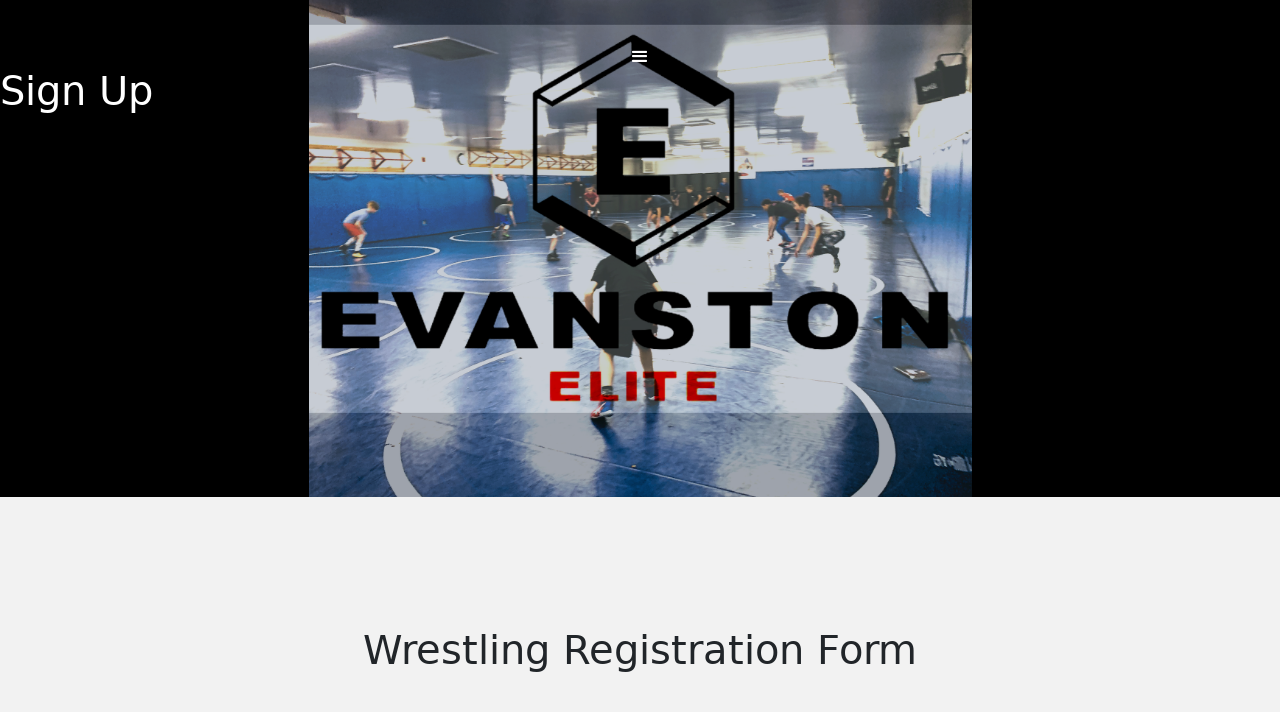

--- FILE ---
content_type: text/html
request_url: https://www.evanstonelite.com/sign-up
body_size: 12920
content:
<!DOCTYPE html><!-- This site was created in Webflow. https://webflow.com --><!-- Last Published: Sat Nov 15 2025 03:01:02 GMT+0000 (Coordinated Universal Time) --><html data-wf-domain="www.evanstonelite.com" data-wf-page="5a45546df6b9a40001beed70" data-wf-site="5a45546df6b9a40001beed59"><head><meta charset="utf-8"/><title>Sign Up - Evanston Elite Wrestling</title><meta content="Registration Information for Evanston Elite Wrestling" name="description"/><meta content="Social" property="og:title"/><meta content="https://cdn.prod.website-files.com/5a45546df6b9a40001beed59/5a4d9f61872fe200012f32bf_Screen%20Shot%202018-01-03%20at%208.26.07%20PM.png" property="og:image"/><meta content="Social" property="twitter:title"/><meta content="https://cdn.prod.website-files.com/5a45546df6b9a40001beed59/5a4d9f61872fe200012f32bf_Screen%20Shot%202018-01-03%20at%208.26.07%20PM.png" property="twitter:image"/><meta content="width=device-width, initial-scale=1" name="viewport"/><meta content="Webflow" name="generator"/><link href="https://cdn.prod.website-files.com/5a45546df6b9a40001beed59/css/evanston-elite.webflow.shared.8e1525d98.css" rel="stylesheet" type="text/css"/><link href="https://fonts.googleapis.com" rel="preconnect"/><link href="https://fonts.gstatic.com" rel="preconnect" crossorigin="anonymous"/><script src="https://ajax.googleapis.com/ajax/libs/webfont/1.6.26/webfont.js" type="text/javascript"></script><script type="text/javascript">WebFont.load({  google: {    families: ["Roboto:300,regular","Roboto Condensed:regular"]  }});</script><script type="text/javascript">!function(o,c){var n=c.documentElement,t=" w-mod-";n.className+=t+"js",("ontouchstart"in o||o.DocumentTouch&&c instanceof DocumentTouch)&&(n.className+=t+"touch")}(window,document);</script><link href="https://cdn.prod.website-files.com/5a45546df6b9a40001beed59/5a4c1fa6c8a8950001b4d9e8_E_Square%202.png" rel="shortcut icon" type="image/x-icon"/><link href="https://cdn.prod.website-files.com/5a45546df6b9a40001beed59/5a4c1faae77d79000169944c_E_Square.png" rel="apple-touch-icon"/>    <meta charset="UTF-8">
    <meta name="viewport" content="width=device-width, initial-scale=1.0">
    <title>Sign up - Wrestling Registration Form</title>
    <link href="https://cdn.jsdelivr.net/npm/bootstrap@5.3.0-alpha1/dist/css/bootstrap.min.css" rel="stylesheet">
</head><body><div class="navbar"><div class="navcont w-container"><div data-collapse="all" data-animation="over-right" data-duration="400" data-easing="ease" data-easing2="ease" role="banner" class="nav w-nav"><div class="w-container"><nav role="navigation" class="navmenu w-nav-menu"><a href="/" class="navlink w-nav-link">Home</a><a href="/important-information" class="navlink w-nav-link">Important Information</a><a href="/talent-tip" class="navlink w-nav-link">Talent Tip</a><a href="/calendar" class="navlink w-nav-link">Calendar</a><a href="/sign-up" aria-current="page" class="navlink w-nav-link w--current">Sign Up</a><a href="/registrationfee" class="navlink w-nav-link">Registration Fees</a><a href="/contact" class="navlink w-nav-link">Contact</a><a href="https://www.usawmembership.com/login" target="_blank" class="navlink w-nav-link">USA Wrestling Membership</a></nav><div class="menu-button w-nav-button"><div class="w-icon-nav-menu"></div></div></div></div></div><a href="/" class="logolink w-inline-block"><div class="logodiv"><img src="https://cdn.prod.website-files.com/5a45546df6b9a40001beed59/5a4c1dd6cfaa1d00018c165b_EE_LongLogo.png" width="334" sizes="(max-width: 479px) 100vw, 334px" srcset="https://cdn.prod.website-files.com/5a45546df6b9a40001beed59/5a4c1dd6cfaa1d00018c165b_EE_LongLogo-p-500.png 500w, https://cdn.prod.website-files.com/5a45546df6b9a40001beed59/5a4c1dd6cfaa1d00018c165b_EE_LongLogo-p-800.png 800w, https://cdn.prod.website-files.com/5a45546df6b9a40001beed59/5a4c1dd6cfaa1d00018c165b_EE_LongLogo-p-1080.png 1080w, https://cdn.prod.website-files.com/5a45546df6b9a40001beed59/5a4c1dd6cfaa1d00018c165b_EE_LongLogo-p-1600.png 1600w, https://cdn.prod.website-files.com/5a45546df6b9a40001beed59/5a4c1dd6cfaa1d00018c165b_EE_LongLogo-p-2000.png 2000w, https://cdn.prod.website-files.com/5a45546df6b9a40001beed59/5a4c1dd6cfaa1d00018c165b_EE_LongLogo-p-2600.png 2600w, https://cdn.prod.website-files.com/5a45546df6b9a40001beed59/5a4c1dd6cfaa1d00018c165b_EE_LongLogo-p-3200.png 3200w, https://cdn.prod.website-files.com/5a45546df6b9a40001beed59/5a4c1dd6cfaa1d00018c165b_EE_LongLogo.png 8450w" alt="" class="logo"/></div></a></div><div data-ix="show-top-bar" class="section red"><div class="navcont w-container"><div data-collapse="all" data-animation="over-right" data-duration="400" data-easing="ease" data-easing2="ease" role="banner" class="nav w-nav"><div class="w-container"><nav role="navigation" class="navmenu w-nav-menu"><a href="/" class="navlink w-nav-link">Home</a><a href="/important-information" class="navlink w-nav-link">Important Information</a><a href="/talent-tip" class="navlink w-nav-link">Talent Tip</a><a href="/calendar" class="navlink w-nav-link">Calendar</a><a href="/sign-up" aria-current="page" class="navlink w-nav-link w--current">Sign Up</a><a href="/registrationfee" class="navlink w-nav-link">Registration Fees</a><a href="/contact" class="navlink w-nav-link">Contact</a><a href="https://www.usawmembership.com/login" target="_blank" class="navlink w-nav-link">USA Wrestling Membership</a></nav><div class="menu-button w-nav-button"><div class="w-icon-nav-menu"></div></div></div></div></div><h1 class="maintitle">Sign Up</h1></div><div data-anchor="slide1" class="section grey"><div class="w-container"><div class="w-richtext"></div><div class="w-embed w-script"><style>
    /* Optional: Style to make required fields more obvious */
    label span.required {
        color: red;
        font-weight: bold;
    }
    /* Style for required signature inputs */
    .signature-input {
        border: none;
        border-bottom: 1px solid #000;
        padding: 5px 0;
        border-radius: 0;
    }
</style>

<form id="registrationForm" onsubmit="submitForm(event)">
<div class="container mt-5">
    <h1 class="text-center mb-5">Wrestling Registration Form</h1>
    
    <div class="card mb-4">
        <div class="card-header bg-success text-white">
            <h3>Wrestler Information</h3>
        </div>
        <div class="card-body">
            <div class="mb-3">
                <label for="wrestlerName" class="form-label">Wrestler's Name <span class="required">*</span></label>
                <input type="text" class="form-control" id="wrestlerName" placeholder="Enter wrestler's name" required>
            </div>
            
            <div class="mb-3">
                <label for="wrestlingCardNo" class="form-label">USA Wrestling Card No. <span class="required">*</span></label>
                <input type="text" class="form-control" id="wrestlingCardNo" placeholder="Enter wrestling card number" required>
            </div>

            <div class="mb-3">
                <label for="dob" class="form-label">Date of Birth <span class="required">*</span></label>
                <input type="date" class="form-control" id="dob" required>
            </div>
            <div class="mb-3">
                <label for="livesWith" class="form-label">Lives With <span class="required">*</span></label>
                <select class="form-select" id="livesWith" required>
                    <option value="">Select</option>
                    <option value="Mother">Mother</option>
                    <option value="Father">Father</option>
                    <option value="Both">Both</option>
                    <option value="Other">Other</option>
                </select>
            </div>
        </div>
    </div>

    <div class="card mb-4">
        <div class="card-header bg-info text-white">
            <h3>Parent/Guardian Information</h3>
        </div>
        <div class="card-body">
            <div class="mb-3">
                <label for="parentName" class="form-label">Parent/Guardian's Name <span class="required">*</span></label>
                <input type="text" class="form-control" id="parentName" placeholder="Enter name" required>
            </div>
            <div class="mb-3">
                <label for="relationship" class="form-label">Relationship <span class="required">*</span></label>
                <input type="text" class="form-control" id="relationship" placeholder="Enter relationship" required>
            </div>
            <div class="mb-3">
                <label for="parentAddress" class="form-label">Address <span class="required">*</span></label>
                <input type="text" class="form-control" id="parentAddress" placeholder="Enter address" required>
            </div>
            <div class="mb-3">
                <label for="parentHomePhone" class="form-label">Home Phone</label>
                <input type="tel" class="form-control" id="parentHomePhone" placeholder="Enter home phone">
            </div>
            <div class="mb-3">
                <label for="parentWorkPhone" class="form-label">Work Phone</label>
                <input type="tel" class="form-control" id="parentWorkPhone" placeholder="Enter work phone">
            </div>
            <div class="mb-3">
                <label for="parentCellPhone" class="form-label">Cell Phone <span class="required">*</span></label>
                <input type="tel" class="form-control" id="parentCellPhone" placeholder="Enter cell phone" required>
            </div>
            <div class="mb-3">
                <label for="parentEmail" class="form-label">Email Address</label>
                <input type="email" class="form-control" id="parentEmail" placeholder="Enter email">
            </div>
        </div>
    </div>

    <div class="card mb-4">
        <div class="card-header bg-primary text-white">
            <h2 class="card-title">Wrestling Program Code of Conduct & Expectations (Ages 5–18)</h2>
        </div>
        <div class="card-body">
            <p><strong>Purpose</strong><br>
            Wrestling teaches discipline, respect, teamwork, and perseverance. To keep our program safe, fair, and positive, all wrestlers must follow these expectations.</p>
            
            <h5 class="card-title mt-3">Wrestler Expectations</h5>
            <ul>
                <li><strong>Respect:</strong> Show respect to coaches, teammates, opponents, referees, and parents at all times. Use kind and encouraging words. No bullying, teasing, or negative talk.</li>
                <li><strong>Effort & Attitude:</strong> Always try your best, regardless of skill level or outcome. Arrive on time, ready to practice and learn. Accept feedback from coaches with a positive attitude.</li>
                <li><strong>Sportsmanship:</strong> Win and lose with respect and humility. Shake hands before and after matches. Celebrate victories without bragging; accept defeat without excuses.</li>
                <li><strong>Behavior:</strong> No fighting, roughhousing, or unsafe actions outside of instruction. No foul language, inappropriate gestures, or disrespectful conduct. Follow directions from coaches immediately.</li>
                <li><strong>Commitment:</strong> Attend practices and competitions consistently. Inform coaches in advance if unable to attend. Give full attention during practice—no distractions or misuse of equipment.</li>
                <li><strong>Health & Safety:</strong> Maintain good hygiene (clean gear, shower after practice, trim nails). Report injuries or illnesses to a coach right away. Never use drugs, alcohol, or tobacco.</li>
            </ul>

            <h5 class="card-title mt-3">Parent & Family Expectations</h5>
            <ul>
                <li>Support your child and the team positively.</li>
                <li>Refrain from negative comments toward athletes, referees, coaches, or other families.</li>
                <li>Allow coaches to coach.</li>
            </ul>

            <h5 class="card-title mt-3">Consequences for Misconduct</h5>
            <p>The following steps will be taken if expectations are not met. Coaches may skip steps depending on the seriousness of the behavior:</p>
            <ul>
                <li>Verbal Warning – The wrestler is reminded of expectations.</li>
                <li>Temporary Removal – The wrestler may sit out part of practice/competition.</li>
                <li>Parent Meeting – Coaches meet with parents to discuss behavior and improvement plan.</li>
                <li>Suspension – Temporary removal from practice(s) or competition(s).</li>
                <li>Termination – Removal from the wrestling program for continued or severe violations.</li>
            </ul>
            <p>Immediate termination may occur for serious misconduct, including:</p>
            <ul>
                <li>Physical fighting or intentional harm.</li>
                <li>Bullying, harassment, or threats.</li>
                <li>Drug, alcohol, or tobacco use.</li>
                <li>Repeated defiance or disrespect after prior consequences.</li>
            </ul>

            <h5 class="card-title mt-3">Agreement</h5>
            <p>All wrestlers and parents/guardians must read and sign this Code of Conduct before participating in the program. By signing, you agree to follow these expectations and understand the consequences of failing to do so.</p>

            <div class="row">
                <div class="col-md-6 mb-3">
                    <label for="cocWrestlerNamePrint" class="form-label">Wrestler Name (Print): <span class="required">*</span></label>
                    <input type="text" class="form-control" id="cocWrestlerNamePrint" required>
                </div>
                <div class="col-md-6 mb-3">
                    <label for="cocWrestlerSignature" class="form-label">Signature: <span class="required">*</span></label>
                    <input type="text" class="form-control signature-input" id="cocWrestlerSignature" required>
                </div>
            </div>
            <div class="row">
                <div class="col-md-6 mb-3">
                    <label for="cocParentNamePrint" class="form-label">Parent/Guardian Name (Print): <span class="required">*</span></label>
                    <input type="text" class="form-control" id="cocParentNamePrint" required>
                </div>
                <div class="col-md-6 mb-3">
                    <label for="cocParentSignature" class="form-label">Signature: <span class="required">*</span></label>
                    <input type="text" class="form-control signature-input" id="cocParentSignature" required>
                </div>
            </div>
            <div class="row">
                <div class="col-md-6 mb-3">
                    <label for="cocDate" class="form-label">Date: <span class="required">*</span></label>
                    <input type="date" class="form-control" id="cocDate" required>
                </div>
                <div class="col-md-6 mb-3">
                    <label for="cocCoachSignature" class="form-label">Coach Signature:</label>
                    <input type="text" class="form-control" id="cocCoachSignature">
                </div>
            </div>
        </div>
    </div>
    
    <h1 class="text-center mb-5">USA Wrestling Medical Treatment Form</h1>

    <div class="card mb-4">
        <div class="card-header bg-danger text-white">
            <h3>PARENT'S INSTRUCTIONS ON MEDICAL TREATMENT</h3>
            <p class="mb-0">Please print in capital letters</p>
        </div>
        <div class="card-body">
            
            <div class="card mb-4">
                <div class="card-header bg-light">
                    <h4>Emergency Contact</h4>
                    <p>If an accident occurs and we are unable to reach you, please provide another contact:</p>
                </div>
                <div class="card-body">
                    <div class="mb-3">
                        <label for="emergencyContact" class="form-label">Emergency Contact Name</label>
                        <input type="text" class="form-control" id="emergencyContact" placeholder="Enter emergency contact name">
                    </div>
                    <div class="mb-3">
                        <label for="emergencyPhone" class="form-label">Phone Number</label>
                        <input type="tel" class="form-control" id="emergencyPhone" placeholder="Enter emergency contact phone number">
                    </div>
                </div>
            </div>

            <div class="card mb-4">
                <div class="card-header bg-light">
                    <h4>Insurance & Medical Information</h4>
                </div>
                <div class="card-body">
                    <div class="mb-3">
                        <label for="insuranceCompany" class="form-label">Insurance Company</label>
                        <input type="text" class="form-control" id="insuranceCompany" placeholder="Enter insurance company">
                    </div>
                    <div class="mb-3">
                        <label for="policyNumber" class="form-label">Policy Number</label>
                        <input type="text" class="form-control" id="policyNumber" placeholder="Enter policy number">
                    </div>
                    <div class="mb-3">
                        <label for="familyDoctor" class="form-label">Family Doctor</label>
                        <input type="text" class="form-control" id="familyDoctor" placeholder="Enter family doctor name">
                    </div>
                    <div class="mb-3">
                        <label for="doctorPhone" class="form-label">Doctor's Phone Number</label>
                        <input type="tel" class="form-control" id="doctorPhone" placeholder="Enter doctor's phone number">
                    </div>
                    <div class="mb-3">
                        <label for="medications" class="form-label">Is your child presently on medication?</label>
                        <input type="text" class="form-control" id="medications" placeholder="List medications (if any)">
                    </div>
                    <div class="mb-3">
                        <label for="drugSensitivities" class="form-label">Drug Sensitivities</label>
                        <input type="text" class="form-control" id="drugSensitivities" placeholder="List drug sensitivities">
                    </div>
                    <div class="mb-3">
                        <label for="allergies" class="form-label">Other Allergies</label>
                        <input type="text" class="form-control" id="allergies" placeholder="List any other allergies">
                    </div>
                    <div class="mb-3">
                        <label for="lastExam" class="form-label">Date of Last Physical Examination</label>
                        <input type="date" class="form-control" id="lastExam">
                    </div>
                </div>
            </div>

            <div class="card mb-4">
                <div class="card-header bg-light">
                    <h4>Medical Consent <span class="required">*</span></h4>
                    <p>Please read the alternative statements below and sign under the one that you choose. **Sign only one!**</p>
                </div>
                <div class="card-body">
                    
                    <div class="card p-3 mb-3 border-danger shadow-sm">
                        <div class="form-check">
                            <input class="form-check-input" type="radio" name="consentOption" id="consentOption1" value="Option 1: CONTACT FIRST" required>
                            <label class="form-check-label fw-bold text-danger" for="consentOption1">
                                1. If my child needs medical attention, it is my wish that I am contacted before any medical procedures are taken on my child, unless immediate treatment is necessary to save my child's life or to prevent permanent injury.
                            </label>
                        </div>
                        <div class="mt-3">
                            <label for="guardianSignature1" class="form-label">Parent/Guardian Signature (for Option 1)</label>
                            <input type="text" class="form-control signature-input" id="guardianSignature1">
                        </div>
                        <div class="mt-3">
                            <label for="dateSigned1" class="form-label">Date Signed (for Option 1)</label>
                            <input type="date" class="form-control" id="dateSigned1">
                        </div>
                    </div>

                    <div class="card p-3 mb-3 border-success shadow-sm">
                        <div class="form-check">
                            <input class="form-check-input" type="radio" name="consentOption" id="consentOption2" value="Option 2: CONSENT TO TREAT" required>
                            <label class="form-check-label fw-bold text-success" for="consentOption2">
                                2. If my child needs medical treatment while participating, it is my wish that the treatment is started while efforts are being made to contact me. I consent to any medical procedures the physician believes are needed, on the understanding that efforts to contact me will continue. I accept responsibility for all costs related to such treatment.
                            </label>
                        </div>
                        <div class="mt-3">
                            <label for="guardianSignature2" class="form-label">Parent/Guardian Signature (for Option 2)</label>
                            <input type="text" class="form-control signature-input" id="guardianSignature2">
                        </div>
                        <div class="mt-3">
                            <label for="dateSigned2" class="form-label">Date Signed (for Option 2)</label>
                            <input type="date" class="form-control" id="dateSigned2">
                        </div>
                    </div>
                </div>
            </div>
        </div>
    </div>

    <div class="card mb-4">
        <div class="card-header bg-light">
            <h4>Additional Information</h4>
        </div>
        <div class="card-body">
            <div class="mb-3">
                <label for="clubName" class="form-label">Name of Club</label>
                <input type="text" class="form-control" id="clubName" placeholder="Enter club name">
            </div>
            <div class="mb-3">
                <label for="coachName" class="form-label">Coach's Name</label>
                <input type="text" class="form-control" id="coachName" placeholder="Enter coach's name">
            </div>
            <div class="mb-3">
                <label for="coachPhone" class="form-label">Coach's Phone Number</label>
                <input type="tel" class="form-control" id="coachPhone" placeholder="Enter coach's phone number">
            </div>
        </div>
    </div>
    
    <div class="card mb-4">
        <div class="card-header bg-warning text-dark">
            <h2 class="card-title">RELEASE AND WAIVER OF LIABILITY, ASSUMPTION OF RISK, AND INDEMNITY WITH PARENTAL CONSENT ("AGREEMENT")</h2>
        </div>
        <div class="card-body">
            <p>IN CONSIDERATION of being permitted to participate in any way in any event ("Activity") at any time during the current calendar year I, for myself, my personal representatives, assigns, heirs, and next of kin:</p>
            
            <div class="card mb-3"><div class="card-body"><h5 class="card-title">1. Acknowledgement</h5><p>I ACKNOWLEDGE, agree, and represent that I understand the nature of the Activity and that I am qualified, in good health, and in proper physical condition to participate in such Activity. I further agree and warrant that if, at any time, I believe the conditions to be unsafe, I will immediately discontinue further participation in the Activity.</p></div></div>
            
            <div class="card mb-3"><div class="card-body"><h5 class="card-title">2. Understanding of Risks</h5><p>FULLY UNDERSTAND that: (a) THIS ACTIVITY INVOLVES RISKS AND DANGERS OF SERIOUS BODILY INJURY, INCLUDING PERMANENT DISABILITY, PARALYSIS, AND DEATH ("Risks"); (b) these Risks and dangers may be caused by my own actions or inactions, the actions or inactions of others participating in the Activity, the conditions in which the Activity takes place, or THE NEGLIGENCE OF THE "RELEASEES" NAMED BELOW; (c) there may be OTHER RISKS or SOCIAL AND ECONOMIC LOSSES either not known to me or not readily foreseeable at this time; and I FULLY ACCEPT AND ASSUME ALL SUCH RISKS AND ALL RESPONSIBILITY FOR LOSSES, COSTS, AND DAMAGES I incur as a result of my participation, or that of the minor in the Activity.</p></div></div>
            
            <div class="card mb-3"><div class="card-body"><h5 class="card-title">3. Release of Liability</h5><p>I HEREBY RELEASE, DISCHARGE, AND COVENANT NOT TO SUE the sanctioning organization(s), their administrators, directors, agents, officers, members, volunteers, and employees, other participants, officials, rescue personnel, sponsors, advertisers, owners and lessees of Premises on which the Activity is conducted, (each of the foregoing shall be considered one of the RELEASEES herein) FROM ALL LIABILITY, CLAIMS, DEMANDS, LOSSES, OR DAMAGES ON MY ACCOUNT CAUSED, OR ALLEGED TO BE CAUSED, IN WHOLE OR IN PART BY THE NEGLIGENCE OF THE RELEASEES OR OTHERWISE, INCLUDING NEGLIGENT RESCUE OPERATIONS; AND I FURTHER AGREE that if, despite this RELEASE AND WAIVER OF LIABILITY, ASSUMPTION OF RISK, AND INDEMNITY AGREEMENT I, or anyone on my behalf, makes a claim against any of the Releasees, I WILL INDEMNIFY, SAVE, AND HOLD HARMLESS EACH OF THE RELEASEES from any litigation expenses, attorney fees, loss, liability, damage, or cost which may be incurred as a result of such claim.</p></div></div>
            
            <p>ACKNOWLEDGE THAT I AM OVER THE AGE OF 18 YEARS, HAVE READ THIS AGREEMENT AND FULLY UNDERSTAND ITS TERMS, UNDERSTAND THAT I HAVE GIVEN UP SUBSTANTIAL RIGHTS BY SIGNING IT, HAVE SIGNED IT FREELY AND WITHOUT ANY INDUCEMENT OR ASSURANCE OF ANY NATURE, AND I INTEND IT TO BE A COMPLETE AND UNCONDITIONAL RELEASE OF ALL LIABILITY TO THE GREATEST EXTENT ALLOWED BY LAW AND AGREE THAT IF ANY PORTION OF THIS AGREEMENT IS HELD TO BE INVALID, THE BALANCE, NOTWITHSTANDING, SHALL CONTINUE IN FULL FORCE AND EFFECT.</p>
            
            <div class="mb-3">
                <label for="participantName" class="form-label">PRINTED NAME OF PARTICIPANT:</label>
                <input type="text" class="form-control" id="participantName">
            </div>
            
            <div class="mb-3">
                <label for="participantSignature" class="form-label">PARTICIPANT'S SIGNATURE:</label>
                <input type="text" class="form-control signature-input" id="participantSignature">
            </div>
            
            <div class="mb-3">
                <label for="address" class="form-label">ADDRESS (Street):</label>
                <input type="text" class="form-control" id="address" placeholder="Street">
                <input type="text" class="form-control mt-2" id="city" placeholder="City">
                <input type="text" class="form-control mt-2" id="state" placeholder="State">
                <input type="text" class="form-control mt-2" id="zip" placeholder="Zip">
            </div>
            
            <div class="mb-3">
                <label for="phone" class="form-label">PHONE:</label>
                <input type="tel" class="form-control" id="phone">
            </div>
            
            <div class="mb-3">
                <label for="date" class="form-label">DATE:</label>
                <input type="date" class="form-control" id="date">
            </div>
            
            <div class="card mt-4">
                <div class="card-body">
                    <h5 class="card-title">For Minors Under 18</h5>
                    <p>Below section must be completed by Parent/Guardian for any participant under the age of 18.</p>
                    <p>I, THE MINOR'S PARENT AND/OR LEGAL GUARDIAN, UNDERSTAND THE NATURE OF THE ACTIVITY AND THE MINOR'S EXPERIENCE AND CAPABILITIES AND BELIEVE THE MINOR TO BE QUALIFIED, IN GOOD HEALTH, AND IN PROPER PHYSICAL CONDITION TO PARTICIPATE IN SUCH ACTIVITY. I HEREBY RELEASE, DISCHARGE, COVENANT NOT TO SUE, AND AGREE TO INDEMNIFY AND SAVE AND HOLD HARMLESS EACH OF THE RELEASEES FROM ALL LIABILITY, CLAIMS, DEMANDS, LOSSES, OR DAMAGES ON THE MINOR'S ACCOUNT CAUSED, OR ALLEGED TO BE CAUSED, IN WHOLE OR IN PART BY THE NEGLIGENCE OF THE "RELEASEES" OR OTHERWISE, INCLUDING NEGLIGENT RESCUE OPERATIONS AND FURTHER AGREE THAT IF, DESPITE THIS RELEASE, I, THE MINOR, OR ANYONE ON THE MINOR'S BEHALF MAKES A CLAIM AGAINST ANY OF THE RELEASEES NAMED ABOVE, I WILL INDEMNIFY, SAVE, AND HOLD HARMLESS EACH OF THE RELEASEES FROM ANY LITIGATION EXPENSES, ATTORNEY FEES, LOSS LIABILITY, DAMAGE, OR ANY COST THAT MAY OCCUR AS A RESULT OF ANY SUCH CLAIM.</p>

                    <div class="mb-3">
                        <label for="parentNameMinor" class="form-label">PRINT PARENT/GUARDIAN: <span class="required">*</span></label>
                        <input type="text" class="form-control" id="parentNameMinor" required>
                    </div>

                    <div class="mb-3">
                        <label for="parentSignatureMinor" class="form-label">PARENT/GUARDIAN SIGNATURE: <span class="required">*</span></label>
                        <input type="text" class="form-control signature-input" id="parentSignatureMinor" required>
                    </div>

                    <div class="mb-3">
                        <label for="parentAddressMinor" class="form-label">ADDRESS (Street):</label>
                        <input type="text" class="form-control" id="parentAddressMinor" placeholder="Street">
                        <input type="text" class="form-control mt-2" id="parentCityMinor" placeholder="City">
                        <input type="text" class="form-control mt-2" id="parentStateMinor" placeholder="State">
                        <input type="text" class="form-control mt-2" id="parentZipMinor" placeholder="Zip">
                    </div>

                    <div class="mb-3">
                        <label for="parentPhoneMinor" class="form-label">PHONE:</label>
                        <input type="tel" class="form-control" id="parentPhoneMinor">
                    </div>

                    <div class="mb-3">
                        <label for="parentDateMinor" class="form-label">DATE:</label>
                        <input type="date" class="form-control" id="parentDateMinor">
                    </div>

                    <div class="form-check">
                        <input type="checkbox" class="form-check-input" id="readRelease" required>
                        <label class="form-check-label" for="readRelease">I HAVE READ THE RELEASE <span class="required">*</span></label>
                    </div>
                </div>
            </div>
        </div>
    </div>

    <div class="card">
        <div class="card-header">
            <h2 class="card-title">RULES AND GUIDELINES FOR CLUB ACTIVITIES</h2>
        </div>
        <div class="card-body">
            <h5 class="card-title">A. HYGIENE</h5><ol><li>Hair - moderate length. No hair tonic.</li><li>Fingernails - clean and clipped short.</li><li>Body - bathed daily.</li></ol>
            <h5 class="card-title">B. HEALTH</h5><ol><li>No dieting (wrestle at natural weight). Rapid weight loss is prohibited.</li><li>Cold or runny noses - STAY HOME!</li><li>Please bring all suspicious rashes to the attention of your coach.</li><li>Do not load up on food or beverages before practice.</li><li>Eat good healthy balanced meals.</li><li>No candy or chewing of gum at practice.</li></ol>
            <h5 class="card-title">C. CLOTHES</h5><ol><li>Practices: shorts, t-shirts, sweat pants, tennis shoes (no street worn shoes) and without metal eyelets, no metal zippers - Singlet is optional.</li><li>Tournaments: Reversible red & blue singles required, all white socks (no stripes), white handkerchief is required and wrestling shoes (or high top tennis shoes - no metal eyelets and may not be used on the streets).</li><li>Do not wear any jewelry while wrestling.</li><li>No wrestling will be allowed in street clothes.</li></ol>
            <h5 class="card-title">D. PRACTICES</h5><ol><li>Monday,Tuesday,Thursday. Please be prompt in bringing your wrestler to practice. If you are going to be late please alert your coach. All wrestlers MUST stretch and warm up.</li><li>Wrestler will help lay and remove all mats.</li><li>Wrestlers will help in sanitizing mats 1-2 times a week.</li></ol>
            <h5 class="card-title">E. CONDUCT AND ATTITUDE</h5><ol><li>Wrestler must show a desire to wrestle.</li><li>NO HORSE PLAY! No kicking, hitting, tripping or jumping on others at any time.</li><li>Wrestlers are to report to their coach in the wrestling room. They will not be allowed to leave without permission from their coach. Wrestlers will be given supervised restroom and water breaks at the appropriate time by their coaches.</li><li>Wrestlers are expected to listen and follow instructions of their coaches.</li><li>When doing warm-up drills, calisthenics, and running, wrestlers are expected to do them all and perform them properly.</li><li>Any wrestler playing around and not practicing will not be allowed to finish the rest of practice. They will sit on the sidelines and watch.</li><li>TANTRUMS, PROFANITY OR OTHER BAD SPORTSMANSHIP WILL NOT BE TOLERATED!</li><li>DISCIPLINE will be handled by coaches and/or board members. Any wrestler disrupting practice will be told to do push-ups, sit-ups or run laps. For extreme situations the wrestler may be expelled from the club.</li><li>DESTRUCTION OF ANY PROPERTY OR STEALING AT ANY CLUB ACTIVITY WILL RESULT IN BEING EXPELLED FROM THE CLUB.</li><li>Our goal is to work together to be a great team!!</li></ol>
            <h5 class="card-title">F. PARENT INVOLVEMENT AND CONDUCT</h5><ol><li><strong>VOLUNTEERING:</strong> The club encourages parents to get involved.</li><li>Become mat officials or pairing officials - help at tournaments as scorekeepers, timers or runners.</li><li>Help with fundraising and other committees.</li><li>Parents are asked to help in disinfecting and care of the mats.</li><li><strong>SPORTSMANSHIP:</strong> Starts with you. Help us teach good sportsmanship and positive self-esteem by setting a good example.</li><li>Verbal and physical abuse to your child will not be tolerated.</li><li>Abuse to volunteers (officials) will not be tolerated.</li></ol>
            <h5 class="card-title">G. PROBLEMS OR CONCERNS</h5><p>Parents are welcome and encouraged to talk with coaches before or after practice about any problems or concerns.</p>
            
        </div>
    </div>

    <button type="submit" class="btn btn-primary btn-lg w-100 mt-5 mb-5" id="submitButton">Submit Registration</button>
</div>
</form>

<script>
    // ⚠️ IMPORTANT: Confirm this is your correct Web App URL
    const GOOGLE_SCRIPT_URL = 'https://script.google.com/macros/s/AKfycby8h5AB4owYhA_Fkq2B0bl6BVlCXGgT-o-w_4mZ0Ffv7463G_aFPROThOHExdgGf-ofCQ/exec';
    const THANK_YOU_PAGE = 'https://www.evanstonelite.com/thank-you';

    /**
     * Helper to set all signature-related date fields to today's date on page load.
     */
    function setSignatureDates() {
        const today = new Date().toISOString().split('T')[0];
        // These IDs must match the HTML ID attribute of the date inputs
        const dateFields = [
            'cocDate',      // Code of Conduct Date
            'date',         // Release Participant Date
            'parentDateMinor', // Release Parent Date for Minor
            'dateSigned1',  // Medical Consent Option 1 Date
            'dateSigned2'   // Medical Consent Option 2 Date
        ];

        dateFields.forEach(id => {
            const element = document.getElementById(id);
            if (element && element.type === 'date') {
                element.value = today;
            }
        });
    }

    /**
     * Synchronizes the address fields from the primary waiver section 
     * to the Parent Minor section if the Parent Minor section address fields are empty.
     */
    function setupAddressSync() {
        const sourceAddress = document.getElementById('address');
        const sourceCity = document.getElementById('city');
        const sourceState = document.getElementById('state');
        const sourceZip = document.getElementById('zip');

        const targetAddress = document.getElementById('parentAddressMinor');
        const targetCity = document.getElementById('parentCityMinor');
        const targetState = document.getElementById('parentStateMinor');
        const targetZip = document.getElementById('parentZipMinor');
        
        // This function runs on load and attaches an event listener to the source fields
        function syncFields() {
             targetAddress.value = sourceAddress.value;
             targetCity.value = sourceCity.value;
             targetState.value = sourceState.value;
             targetZip.value = sourceZip.value;
        }

        if (sourceAddress) sourceAddress.addEventListener('change', syncFields);
        if (sourceCity) sourceCity.addEventListener('change', syncFields);
        if (sourceState) sourceState.addEventListener('change', syncFields);
        if (sourceZip) sourceZip.addEventListener('change', syncFields);
    }
    
    /**
     * Gathers all form data based on element IDs and returns a URLSearchParams object.
     * The IDs MUST match the keys used in Code.gs.
     */
    function collectFormData() {
        const data = new URLSearchParams();
        
        // --- 1. WRESTLER INFORMATION (B-E) ---
        data.append('wrestlerName', document.getElementById('wrestlerName').value);
        data.append('dob', document.getElementById('dob').value);
        data.append('wrestlingCardNo', document.getElementById('wrestlingCardNo').value);
        data.append('livesWith', document.getElementById('livesWith').value);

        // --- 2. PARENT/GUARDIAN INFORMATION (F-L) ---
        data.append('parentName', document.getElementById('parentName').value);
        data.append('relationship', document.getElementById('relationship').value);
        data.append('parentAddress', document.getElementById('parentAddress').value);
        data.append('parentHomePhone', document.getElementById('parentHomePhone').value);
        data.append('parentWorkPhone', document.getElementById('parentWorkPhone').value);
        data.append('parentCellPhone', document.getElementById('parentCellPhone').value);
        data.append('parentEmail', document.getElementById('parentEmail').value);

        // --- 3. CODE OF CONDUCT (M-R) ---
        data.append('cocWrestlerNamePrint', document.getElementById('cocWrestlerNamePrint').value);
        data.append('cocWrestlerSignature', document.getElementById('cocWrestlerSignature').value);
        data.append('cocParentNamePrint', document.getElementById('cocParentNamePrint').value);
        data.append('cocParentSignature', document.getElementById('cocParentSignature').value);
        data.append('cocDate', document.getElementById('cocDate').value);
        data.append('cocCoachSignature', document.getElementById('cocCoachSignature').value);

        // --- 4. MEDICAL TREATMENT & INSURANCE (S-AB) ---
        data.append('emergencyContact', document.getElementById('emergencyContact').value);
        data.append('emergencyPhone', document.getElementById('emergencyPhone').value);
        data.append('insuranceCompany', document.getElementById('insuranceCompany').value);
        data.append('policyNumber', document.getElementById('policyNumber').value);
        data.append('familyDoctor', document.getElementById('familyDoctor').value);
        data.append('doctorPhone', document.getElementById('doctorPhone').value);
        data.append('medications', document.getElementById('medications').value);
        data.append('drugSensitivities', document.getElementById('drugSensitivities').value);
        data.append('allergies', document.getElementById('allergies').value);
        data.append('lastExam', document.getElementById('lastExam').value);

        // --- 5. MEDICAL CONSENT OPTIONS (AC-AG) ---
        // Radio buttons are retrieved by name ('consentOption')
        const consentOption = document.querySelector('input[name="consentOption"]:checked');
        data.append('consentOption', consentOption ? consentOption.value : '');
        data.append('guardianSignature1', document.getElementById('guardianSignature1').value);
        data.append('dateSigned1', document.getElementById('dateSigned1').value);
        data.append('guardianSignature2', document.getElementById('guardianSignature2').value);
        data.append('dateSigned2', document.getElementById('dateSigned2').value);

        // --- 6. ADDITIONAL INFORMATION (AH-AJ) ---
        data.append('clubName', document.getElementById('clubName').value);
        data.append('coachName', document.getElementById('coachName').value);
        data.append('coachPhone', document.getElementById('coachPhone').value);

        // --- 7. RELEASE AND WAIVER (AK-AZ) ---
        data.append('participantName', document.getElementById('participantName').value);
        data.append('participantSignature', document.getElementById('participantSignature').value);
        data.append('address', document.getElementById('address').value);
        data.append('city', document.getElementById('city').value);
        data.append('state', document.getElementById('state').value);
        data.append('zip', document.getElementById('zip').value);
        data.append('phone', document.getElementById('phone').value);
        data.append('date', document.getElementById('date').value);
        
        // Minor Parent Section
        data.append('parentNameMinor', document.getElementById('parentNameMinor').value);
        data.append('parentSignatureMinor', document.getElementById('parentSignatureMinor').value);
        data.append('parentAddressMinor', document.getElementById('parentAddressMinor').value);
        data.append('parentCityMinor', document.getElementById('parentCityMinor').value);
        data.append('parentStateMinor', document.getElementById('parentStateMinor').value);
        data.append('parentZipMinor', document.getElementById('parentZipMinor').value);
        data.append('parentPhoneMinor', document.getElementById('parentPhoneMinor').value);
        data.append('parentDateMinor', document.getElementById('parentDateMinor').value);
        
        // Checkbox (BA)
        data.append('readRelease', document.getElementById('readRelease').checked ? 'on' : '');

        return data;
    }


    /**
     * Handles the form submission process.
     */
    async function submitForm(event) {
        event.preventDefault();

        const submitButton = document.getElementById('submitButton');
        submitButton.disabled = true;
        submitButton.textContent = 'Submitting... Please wait.';

        try {
            const formData = collectFormData();
            
            const response = await fetch(GOOGLE_SCRIPT_URL, {
                method: 'POST',
                body: formData
            });

            if (response.ok) {
                const result = await response.text();
                if (result.trim() === 'Success') {
                    // Success! Redirect the user.
                    window.location.href = THANK_YOU_PAGE;
                } else {
                    throw new Error('Script returned an unexpected response: ' + result);
                }
            } else {
                throw new Error(`HTTP error! Status: ${response.status}`);
            }

        } catch (error) {
            console.error('Submission Error:', error);
            alert('There was an error submitting the form. Please check the console for details and try again.');
            submitButton.disabled = false;
            submitButton.textContent = 'Submit Registration';
        }
    }

    // Run setup functions on page load
    document.addEventListener('DOMContentLoaded', () => {
        setSignatureDates();
        setupAddressSync();
    });
</script></div></div></div><div class="section footer"><div class="footercont w-container"><a href="/" class="w-inline-block"><img src="https://cdn.prod.website-files.com/5a45546df6b9a40001beed59/5a45714a8192d400018fa242_EE_FullLogo_Red.png" width="386" sizes="(max-width: 479px) 100vw, 386px" srcset="https://cdn.prod.website-files.com/5a45546df6b9a40001beed59/5a45714a8192d400018fa242_EE_FullLogo_Red-p-500.png 500w, https://cdn.prod.website-files.com/5a45546df6b9a40001beed59/5a45714a8192d400018fa242_EE_FullLogo_Red-p-800.png 800w, https://cdn.prod.website-files.com/5a45546df6b9a40001beed59/5a45714a8192d400018fa242_EE_FullLogo_Red-p-1080.png 1080w, https://cdn.prod.website-files.com/5a45546df6b9a40001beed59/5a45714a8192d400018fa242_EE_FullLogo_Red-p-1600.png 1600w, https://cdn.prod.website-files.com/5a45546df6b9a40001beed59/5a45714a8192d400018fa242_EE_FullLogo_Red-p-2000.png 2000w, https://cdn.prod.website-files.com/5a45546df6b9a40001beed59/5a45714a8192d400018fa242_EE_FullLogo_Red-p-2600.png 2600w, https://cdn.prod.website-files.com/5a45546df6b9a40001beed59/5a45714a8192d400018fa242_EE_FullLogo_Red-p-3200.png 3200w, https://cdn.prod.website-files.com/5a45546df6b9a40001beed59/5a45714a8192d400018fa242_EE_FullLogo_Red.png 5594w" alt=""/></a><div><a href="/" class="footerlink w-inline-block"><div>Home</div></a><a href="/important-information" class="footerlink w-inline-block"><div>Important Information</div></a><a href="/calendar" class="footerlink w-inline-block"><div>Calendar</div></a><a href="/sign-up" aria-current="page" class="footerlink w-inline-block w--current"><div>Signup</div></a><a href="/contact" class="footerlink w-inline-block"><div>Contact</div></a><a href="/registrationfee" class="footerlink w-inline-block"><div>Fees</div></a></div><div class="w-row"><div class="logocolumn left w-col w-col-4"><a href="http://www.themat.com/" target="_blank" class="w-inline-block"><img src="https://cdn.prod.website-files.com/5a45546df6b9a40001beed59/5a45546df6b9a40001beed81_Screen%20Shot%202016-07-17%20at%2011.12.42%20PM.png" width="94" alt=""/></a></div><div class="logocolumn w-col w-col-4"><a href="http://www.themat.com/" target="_blank" class="w-inline-block"><img src="https://cdn.prod.website-files.com/5a45546df6b9a40001beed59/5a45546df6b9a40001beed82_Screen%20Shot%202016-07-17%20at%2011.10.07%20PM.png" width="147" alt="" class="middlelogo"/></a></div><div class="logocolumn right w-col w-col-4"><a href="http://www.wawawrestling.org/" target="_blank" class="w-inline-block"><img src="https://cdn.prod.website-files.com/5a45546df6b9a40001beed59/5a45546df6b9a40001beed7f_298530_287221814621334_1514342784_n.jpg" width="147" alt=""/></a></div></div><div class="text-block">© 2016-2024 Evanston Elite. All rights reserved           Created by <a href="https://steamboatworks.com" target="_blank">Steamboat Works</a></div></div></div><script src="https://d3e54v103j8qbb.cloudfront.net/js/jquery-3.5.1.min.dc5e7f18c8.js?site=5a45546df6b9a40001beed59" type="text/javascript" integrity="sha256-9/aliU8dGd2tb6OSsuzixeV4y/faTqgFtohetphbbj0=" crossorigin="anonymous"></script><script src="https://cdn.prod.website-files.com/5a45546df6b9a40001beed59/js/webflow.schunk.574ad59732a4cb80.js" type="text/javascript"></script><script src="https://cdn.prod.website-files.com/5a45546df6b9a40001beed59/js/webflow.b5b4a5ae.373866dc87ad739f.js" type="text/javascript"></script></body></html>